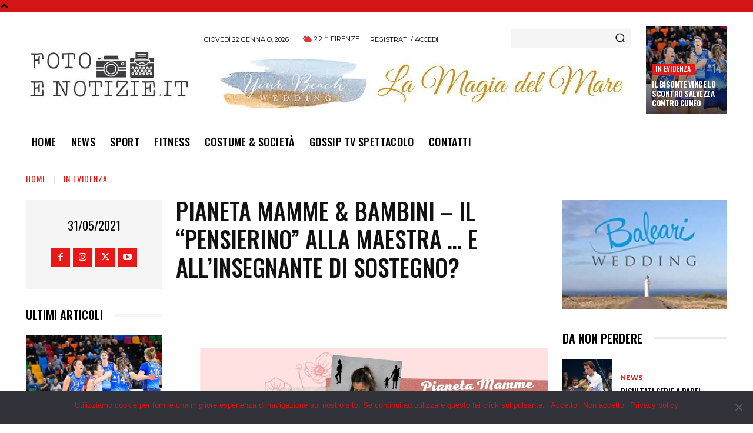

--- FILE ---
content_type: text/html; charset=UTF-8
request_url: https://fotoenotizie.it/wp-admin/admin-ajax.php?td_theme_name=Newspaper&v=12.6.5
body_size: -160
content:
{"10349":86}